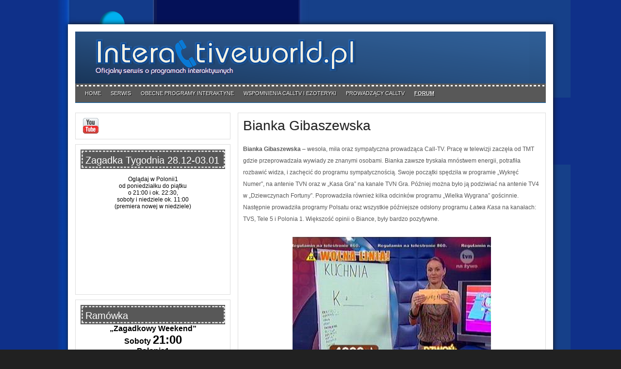

--- FILE ---
content_type: text/html; charset=UTF-8
request_url: http://serwis.interactiveworld.pl/?page_id=184
body_size: 10647
content:
<!DOCTYPE html PUBLIC "-//W3C//DTD XHTML 1.0 Transitional//EN" "http://www.w3.org/TR/xhtml1/DTD/xhtml1-transitional.dtd">
<html xmlns="http://www.w3.org/1999/xhtml">

<head profile="http://gmpg.org/xfn/11">
<meta http-equiv="Content-Type" content="text/html; charset=UTF-8" />
<meta name="description" content="Oficjalny serwis o programach interaktywnych w Polsce!" />
<title>  Bianka Gibaszewska : Serwis InteractiveWorld.pl</title>
<meta name="generator" content=" 6.9" />

<link rel="stylesheet" href="http://serwis.interactiveworld.pl/wp-content/themes/Evander/style.css" type="text/css" media="screen" />
<link rel="alternate" type="application/rss+xml" title="Serwis InteractiveWorld.pl RSS Feed" href="https://serwis.interactiveworld.pl/?feed=rss2" />
<link rel="alternate" type="application/atom+xml" title="Serwis InteractiveWorld.pl Atom Feed" href="https://serwis.interactiveworld.pl/?feed=atom" />
<link rel="pingback" href="http://serwis.interactiveworld.pl/xmlrpc.php" />


<script type="text/javascript"><!--//--><![CDATA[//><!--
sfHover = function() {
	if (!document.getElementsByTagName) return false;
	var sfEls1 = document.getElementById("catmenu").getElementsByTagName("li");
	for (var i=0; i<sfEls1.length; i++) {
		sfEls1[i].onmouseover=function() {
			this.className+=" sfhover1";
		}
		sfEls1[i].onmouseout=function() {
			this.className=this.className.replace(new RegExp(" sfhover1\\b"), "");
		}
	}
		var sfEls1 = document.getElementById("menu").getElementsByTagName("li");
	for (var i=0; i<sfEls1.length; i++) {
		sfEls1[i].onmouseover=function() {
			this.className+=" sfhover";
		}
		sfEls1[i].onmouseout=function() {
			this.className=this.className.replace(new RegExp(" sfhover\\b"), "");
		}
	}
}
if (window.attachEvent) window.attachEvent("onload", sfHover);
//--><!]]></script>

	<link rel='archives' title='wrzesień 2025' href='https://serwis.interactiveworld.pl/?m=202509' />
	<link rel='archives' title='maj 2025' href='https://serwis.interactiveworld.pl/?m=202505' />
	<link rel='archives' title='kwiecień 2025' href='https://serwis.interactiveworld.pl/?m=202504' />
	<link rel='archives' title='marzec 2025' href='https://serwis.interactiveworld.pl/?m=202503' />
	<link rel='archives' title='luty 2025' href='https://serwis.interactiveworld.pl/?m=202502' />
	<link rel='archives' title='styczeń 2025' href='https://serwis.interactiveworld.pl/?m=202501' />
	<link rel='archives' title='sierpień 2024' href='https://serwis.interactiveworld.pl/?m=202408' />
	<link rel='archives' title='czerwiec 2024' href='https://serwis.interactiveworld.pl/?m=202406' />
	<link rel='archives' title='kwiecień 2024' href='https://serwis.interactiveworld.pl/?m=202404' />
	<link rel='archives' title='luty 2024' href='https://serwis.interactiveworld.pl/?m=202402' />
	<link rel='archives' title='grudzień 2023' href='https://serwis.interactiveworld.pl/?m=202312' />
	<link rel='archives' title='listopad 2023' href='https://serwis.interactiveworld.pl/?m=202311' />
	<link rel='archives' title='czerwiec 2023' href='https://serwis.interactiveworld.pl/?m=202306' />
	<link rel='archives' title='maj 2023' href='https://serwis.interactiveworld.pl/?m=202305' />
	<link rel='archives' title='marzec 2023' href='https://serwis.interactiveworld.pl/?m=202303' />
	<link rel='archives' title='styczeń 2023' href='https://serwis.interactiveworld.pl/?m=202301' />
	<link rel='archives' title='grudzień 2022' href='https://serwis.interactiveworld.pl/?m=202212' />
	<link rel='archives' title='październik 2022' href='https://serwis.interactiveworld.pl/?m=202210' />
	<link rel='archives' title='marzec 2022' href='https://serwis.interactiveworld.pl/?m=202203' />
	<link rel='archives' title='luty 2022' href='https://serwis.interactiveworld.pl/?m=202202' />
	<link rel='archives' title='październik 2021' href='https://serwis.interactiveworld.pl/?m=202110' />
	<link rel='archives' title='lipiec 2021' href='https://serwis.interactiveworld.pl/?m=202107' />
	<link rel='archives' title='czerwiec 2021' href='https://serwis.interactiveworld.pl/?m=202106' />
	<link rel='archives' title='maj 2021' href='https://serwis.interactiveworld.pl/?m=202105' />
	<link rel='archives' title='kwiecień 2021' href='https://serwis.interactiveworld.pl/?m=202104' />
	<link rel='archives' title='marzec 2021' href='https://serwis.interactiveworld.pl/?m=202103' />
	<link rel='archives' title='luty 2021' href='https://serwis.interactiveworld.pl/?m=202102' />
	<link rel='archives' title='styczeń 2021' href='https://serwis.interactiveworld.pl/?m=202101' />
	<link rel='archives' title='grudzień 2020' href='https://serwis.interactiveworld.pl/?m=202012' />
	<link rel='archives' title='listopad 2020' href='https://serwis.interactiveworld.pl/?m=202011' />
	<link rel='archives' title='październik 2020' href='https://serwis.interactiveworld.pl/?m=202010' />
	<link rel='archives' title='wrzesień 2020' href='https://serwis.interactiveworld.pl/?m=202009' />
	<link rel='archives' title='sierpień 2020' href='https://serwis.interactiveworld.pl/?m=202008' />
	<link rel='archives' title='lipiec 2020' href='https://serwis.interactiveworld.pl/?m=202007' />
	<link rel='archives' title='czerwiec 2020' href='https://serwis.interactiveworld.pl/?m=202006' />
	<link rel='archives' title='maj 2020' href='https://serwis.interactiveworld.pl/?m=202005' />
	<link rel='archives' title='kwiecień 2020' href='https://serwis.interactiveworld.pl/?m=202004' />
	<link rel='archives' title='marzec 2020' href='https://serwis.interactiveworld.pl/?m=202003' />
	<link rel='archives' title='luty 2020' href='https://serwis.interactiveworld.pl/?m=202002' />
	<link rel='archives' title='styczeń 2020' href='https://serwis.interactiveworld.pl/?m=202001' />
	<link rel='archives' title='grudzień 2019' href='https://serwis.interactiveworld.pl/?m=201912' />
	<link rel='archives' title='listopad 2019' href='https://serwis.interactiveworld.pl/?m=201911' />
	<link rel='archives' title='październik 2019' href='https://serwis.interactiveworld.pl/?m=201910' />
	<link rel='archives' title='sierpień 2019' href='https://serwis.interactiveworld.pl/?m=201908' />
	<link rel='archives' title='lipiec 2019' href='https://serwis.interactiveworld.pl/?m=201907' />
	<link rel='archives' title='czerwiec 2019' href='https://serwis.interactiveworld.pl/?m=201906' />
	<link rel='archives' title='maj 2019' href='https://serwis.interactiveworld.pl/?m=201905' />
	<link rel='archives' title='kwiecień 2019' href='https://serwis.interactiveworld.pl/?m=201904' />
	<link rel='archives' title='marzec 2019' href='https://serwis.interactiveworld.pl/?m=201903' />
	<link rel='archives' title='luty 2019' href='https://serwis.interactiveworld.pl/?m=201902' />
	<link rel='archives' title='styczeń 2019' href='https://serwis.interactiveworld.pl/?m=201901' />
	<link rel='archives' title='grudzień 2018' href='https://serwis.interactiveworld.pl/?m=201812' />
	<link rel='archives' title='maj 2018' href='https://serwis.interactiveworld.pl/?m=201805' />
	<link rel='archives' title='kwiecień 2018' href='https://serwis.interactiveworld.pl/?m=201804' />
	<link rel='archives' title='luty 2018' href='https://serwis.interactiveworld.pl/?m=201802' />
	<link rel='archives' title='listopad 2017' href='https://serwis.interactiveworld.pl/?m=201711' />
	<link rel='archives' title='wrzesień 2017' href='https://serwis.interactiveworld.pl/?m=201709' />
	<link rel='archives' title='lipiec 2017' href='https://serwis.interactiveworld.pl/?m=201707' />
	<link rel='archives' title='czerwiec 2017' href='https://serwis.interactiveworld.pl/?m=201706' />
	<link rel='archives' title='maj 2017' href='https://serwis.interactiveworld.pl/?m=201705' />
	<link rel='archives' title='kwiecień 2017' href='https://serwis.interactiveworld.pl/?m=201704' />
	<link rel='archives' title='luty 2017' href='https://serwis.interactiveworld.pl/?m=201702' />
	<link rel='archives' title='styczeń 2017' href='https://serwis.interactiveworld.pl/?m=201701' />
	<link rel='archives' title='listopad 2016' href='https://serwis.interactiveworld.pl/?m=201611' />
	<link rel='archives' title='czerwiec 2016' href='https://serwis.interactiveworld.pl/?m=201606' />
	<link rel='archives' title='maj 2016' href='https://serwis.interactiveworld.pl/?m=201605' />
	<link rel='archives' title='kwiecień 2016' href='https://serwis.interactiveworld.pl/?m=201604' />
	<link rel='archives' title='marzec 2016' href='https://serwis.interactiveworld.pl/?m=201603' />
	<link rel='archives' title='luty 2016' href='https://serwis.interactiveworld.pl/?m=201602' />
	<link rel='archives' title='wrzesień 2015' href='https://serwis.interactiveworld.pl/?m=201509' />
	<link rel='archives' title='sierpień 2015' href='https://serwis.interactiveworld.pl/?m=201508' />
	<link rel='archives' title='czerwiec 2015' href='https://serwis.interactiveworld.pl/?m=201506' />
	<link rel='archives' title='kwiecień 2015' href='https://serwis.interactiveworld.pl/?m=201504' />
	<link rel='archives' title='marzec 2015' href='https://serwis.interactiveworld.pl/?m=201503' />
	<link rel='archives' title='styczeń 2015' href='https://serwis.interactiveworld.pl/?m=201501' />
	<link rel='archives' title='grudzień 2014' href='https://serwis.interactiveworld.pl/?m=201412' />
	<link rel='archives' title='listopad 2014' href='https://serwis.interactiveworld.pl/?m=201411' />
	<link rel='archives' title='lipiec 2014' href='https://serwis.interactiveworld.pl/?m=201407' />
	<link rel='archives' title='maj 2014' href='https://serwis.interactiveworld.pl/?m=201405' />
	<link rel='archives' title='kwiecień 2014' href='https://serwis.interactiveworld.pl/?m=201404' />
	<link rel='archives' title='luty 2014' href='https://serwis.interactiveworld.pl/?m=201402' />
	<link rel='archives' title='styczeń 2014' href='https://serwis.interactiveworld.pl/?m=201401' />
	<link rel='archives' title='grudzień 2013' href='https://serwis.interactiveworld.pl/?m=201312' />
	<link rel='archives' title='październik 2013' href='https://serwis.interactiveworld.pl/?m=201310' />
	<link rel='archives' title='sierpień 2013' href='https://serwis.interactiveworld.pl/?m=201308' />
	<link rel='archives' title='lipiec 2013' href='https://serwis.interactiveworld.pl/?m=201307' />
	<link rel='archives' title='czerwiec 2013' href='https://serwis.interactiveworld.pl/?m=201306' />
	<link rel='archives' title='marzec 2013' href='https://serwis.interactiveworld.pl/?m=201303' />
	<link rel='archives' title='luty 2013' href='https://serwis.interactiveworld.pl/?m=201302' />
	<link rel='archives' title='styczeń 2013' href='https://serwis.interactiveworld.pl/?m=201301' />
	<link rel='archives' title='październik 2012' href='https://serwis.interactiveworld.pl/?m=201210' />
	<link rel='archives' title='wrzesień 2012' href='https://serwis.interactiveworld.pl/?m=201209' />
	<link rel='archives' title='sierpień 2012' href='https://serwis.interactiveworld.pl/?m=201208' />
	<link rel='archives' title='czerwiec 2012' href='https://serwis.interactiveworld.pl/?m=201206' />
	<link rel='archives' title='kwiecień 2012' href='https://serwis.interactiveworld.pl/?m=201204' />
	<link rel='archives' title='marzec 2012' href='https://serwis.interactiveworld.pl/?m=201203' />
	<link rel='archives' title='luty 2012' href='https://serwis.interactiveworld.pl/?m=201202' />
	<link rel='archives' title='styczeń 2012' href='https://serwis.interactiveworld.pl/?m=201201' />
	<link rel='archives' title='grudzień 2011' href='https://serwis.interactiveworld.pl/?m=201112' />
	<link rel='archives' title='październik 2011' href='https://serwis.interactiveworld.pl/?m=201110' />
	<link rel='archives' title='wrzesień 2011' href='https://serwis.interactiveworld.pl/?m=201109' />
	<link rel='archives' title='sierpień 2011' href='https://serwis.interactiveworld.pl/?m=201108' />
	<link rel='archives' title='lipiec 2011' href='https://serwis.interactiveworld.pl/?m=201107' />
	<link rel='archives' title='czerwiec 2011' href='https://serwis.interactiveworld.pl/?m=201106' />
	<link rel='archives' title='maj 2011' href='https://serwis.interactiveworld.pl/?m=201105' />
	<link rel='archives' title='kwiecień 2011' href='https://serwis.interactiveworld.pl/?m=201104' />
<meta name='robots' content='max-image-preview:large' />
<link rel="alternate" type="application/rss+xml" title="Serwis InteractiveWorld.pl &raquo; Bianka Gibaszewska Kanał z komentarzami" href="https://serwis.interactiveworld.pl/?feed=rss2&#038;page_id=184" />
<link rel="alternate" title="oEmbed (JSON)" type="application/json+oembed" href="https://serwis.interactiveworld.pl/index.php?rest_route=%2Foembed%2F1.0%2Fembed&#038;url=https%3A%2F%2Fserwis.interactiveworld.pl%2F%3Fpage_id%3D184" />
<link rel="alternate" title="oEmbed (XML)" type="text/xml+oembed" href="https://serwis.interactiveworld.pl/index.php?rest_route=%2Foembed%2F1.0%2Fembed&#038;url=https%3A%2F%2Fserwis.interactiveworld.pl%2F%3Fpage_id%3D184&#038;format=xml" />
<style id='wp-img-auto-sizes-contain-inline-css' type='text/css'>
img:is([sizes=auto i],[sizes^="auto," i]){contain-intrinsic-size:3000px 1500px}
/*# sourceURL=wp-img-auto-sizes-contain-inline-css */
</style>
<style id='wp-emoji-styles-inline-css' type='text/css'>

	img.wp-smiley, img.emoji {
		display: inline !important;
		border: none !important;
		box-shadow: none !important;
		height: 1em !important;
		width: 1em !important;
		margin: 0 0.07em !important;
		vertical-align: -0.1em !important;
		background: none !important;
		padding: 0 !important;
	}
/*# sourceURL=wp-emoji-styles-inline-css */
</style>
<style id='wp-block-library-inline-css' type='text/css'>
:root{--wp-block-synced-color:#7a00df;--wp-block-synced-color--rgb:122,0,223;--wp-bound-block-color:var(--wp-block-synced-color);--wp-editor-canvas-background:#ddd;--wp-admin-theme-color:#007cba;--wp-admin-theme-color--rgb:0,124,186;--wp-admin-theme-color-darker-10:#006ba1;--wp-admin-theme-color-darker-10--rgb:0,107,160.5;--wp-admin-theme-color-darker-20:#005a87;--wp-admin-theme-color-darker-20--rgb:0,90,135;--wp-admin-border-width-focus:2px}@media (min-resolution:192dpi){:root{--wp-admin-border-width-focus:1.5px}}.wp-element-button{cursor:pointer}:root .has-very-light-gray-background-color{background-color:#eee}:root .has-very-dark-gray-background-color{background-color:#313131}:root .has-very-light-gray-color{color:#eee}:root .has-very-dark-gray-color{color:#313131}:root .has-vivid-green-cyan-to-vivid-cyan-blue-gradient-background{background:linear-gradient(135deg,#00d084,#0693e3)}:root .has-purple-crush-gradient-background{background:linear-gradient(135deg,#34e2e4,#4721fb 50%,#ab1dfe)}:root .has-hazy-dawn-gradient-background{background:linear-gradient(135deg,#faaca8,#dad0ec)}:root .has-subdued-olive-gradient-background{background:linear-gradient(135deg,#fafae1,#67a671)}:root .has-atomic-cream-gradient-background{background:linear-gradient(135deg,#fdd79a,#004a59)}:root .has-nightshade-gradient-background{background:linear-gradient(135deg,#330968,#31cdcf)}:root .has-midnight-gradient-background{background:linear-gradient(135deg,#020381,#2874fc)}:root{--wp--preset--font-size--normal:16px;--wp--preset--font-size--huge:42px}.has-regular-font-size{font-size:1em}.has-larger-font-size{font-size:2.625em}.has-normal-font-size{font-size:var(--wp--preset--font-size--normal)}.has-huge-font-size{font-size:var(--wp--preset--font-size--huge)}.has-text-align-center{text-align:center}.has-text-align-left{text-align:left}.has-text-align-right{text-align:right}.has-fit-text{white-space:nowrap!important}#end-resizable-editor-section{display:none}.aligncenter{clear:both}.items-justified-left{justify-content:flex-start}.items-justified-center{justify-content:center}.items-justified-right{justify-content:flex-end}.items-justified-space-between{justify-content:space-between}.screen-reader-text{border:0;clip-path:inset(50%);height:1px;margin:-1px;overflow:hidden;padding:0;position:absolute;width:1px;word-wrap:normal!important}.screen-reader-text:focus{background-color:#ddd;clip-path:none;color:#444;display:block;font-size:1em;height:auto;left:5px;line-height:normal;padding:15px 23px 14px;text-decoration:none;top:5px;width:auto;z-index:100000}html :where(.has-border-color){border-style:solid}html :where([style*=border-top-color]){border-top-style:solid}html :where([style*=border-right-color]){border-right-style:solid}html :where([style*=border-bottom-color]){border-bottom-style:solid}html :where([style*=border-left-color]){border-left-style:solid}html :where([style*=border-width]){border-style:solid}html :where([style*=border-top-width]){border-top-style:solid}html :where([style*=border-right-width]){border-right-style:solid}html :where([style*=border-bottom-width]){border-bottom-style:solid}html :where([style*=border-left-width]){border-left-style:solid}html :where(img[class*=wp-image-]){height:auto;max-width:100%}:where(figure){margin:0 0 1em}html :where(.is-position-sticky){--wp-admin--admin-bar--position-offset:var(--wp-admin--admin-bar--height,0px)}@media screen and (max-width:600px){html :where(.is-position-sticky){--wp-admin--admin-bar--position-offset:0px}}

/*# sourceURL=wp-block-library-inline-css */
</style><style id='global-styles-inline-css' type='text/css'>
:root{--wp--preset--aspect-ratio--square: 1;--wp--preset--aspect-ratio--4-3: 4/3;--wp--preset--aspect-ratio--3-4: 3/4;--wp--preset--aspect-ratio--3-2: 3/2;--wp--preset--aspect-ratio--2-3: 2/3;--wp--preset--aspect-ratio--16-9: 16/9;--wp--preset--aspect-ratio--9-16: 9/16;--wp--preset--color--black: #000000;--wp--preset--color--cyan-bluish-gray: #abb8c3;--wp--preset--color--white: #ffffff;--wp--preset--color--pale-pink: #f78da7;--wp--preset--color--vivid-red: #cf2e2e;--wp--preset--color--luminous-vivid-orange: #ff6900;--wp--preset--color--luminous-vivid-amber: #fcb900;--wp--preset--color--light-green-cyan: #7bdcb5;--wp--preset--color--vivid-green-cyan: #00d084;--wp--preset--color--pale-cyan-blue: #8ed1fc;--wp--preset--color--vivid-cyan-blue: #0693e3;--wp--preset--color--vivid-purple: #9b51e0;--wp--preset--gradient--vivid-cyan-blue-to-vivid-purple: linear-gradient(135deg,rgb(6,147,227) 0%,rgb(155,81,224) 100%);--wp--preset--gradient--light-green-cyan-to-vivid-green-cyan: linear-gradient(135deg,rgb(122,220,180) 0%,rgb(0,208,130) 100%);--wp--preset--gradient--luminous-vivid-amber-to-luminous-vivid-orange: linear-gradient(135deg,rgb(252,185,0) 0%,rgb(255,105,0) 100%);--wp--preset--gradient--luminous-vivid-orange-to-vivid-red: linear-gradient(135deg,rgb(255,105,0) 0%,rgb(207,46,46) 100%);--wp--preset--gradient--very-light-gray-to-cyan-bluish-gray: linear-gradient(135deg,rgb(238,238,238) 0%,rgb(169,184,195) 100%);--wp--preset--gradient--cool-to-warm-spectrum: linear-gradient(135deg,rgb(74,234,220) 0%,rgb(151,120,209) 20%,rgb(207,42,186) 40%,rgb(238,44,130) 60%,rgb(251,105,98) 80%,rgb(254,248,76) 100%);--wp--preset--gradient--blush-light-purple: linear-gradient(135deg,rgb(255,206,236) 0%,rgb(152,150,240) 100%);--wp--preset--gradient--blush-bordeaux: linear-gradient(135deg,rgb(254,205,165) 0%,rgb(254,45,45) 50%,rgb(107,0,62) 100%);--wp--preset--gradient--luminous-dusk: linear-gradient(135deg,rgb(255,203,112) 0%,rgb(199,81,192) 50%,rgb(65,88,208) 100%);--wp--preset--gradient--pale-ocean: linear-gradient(135deg,rgb(255,245,203) 0%,rgb(182,227,212) 50%,rgb(51,167,181) 100%);--wp--preset--gradient--electric-grass: linear-gradient(135deg,rgb(202,248,128) 0%,rgb(113,206,126) 100%);--wp--preset--gradient--midnight: linear-gradient(135deg,rgb(2,3,129) 0%,rgb(40,116,252) 100%);--wp--preset--font-size--small: 13px;--wp--preset--font-size--medium: 20px;--wp--preset--font-size--large: 36px;--wp--preset--font-size--x-large: 42px;--wp--preset--spacing--20: 0.44rem;--wp--preset--spacing--30: 0.67rem;--wp--preset--spacing--40: 1rem;--wp--preset--spacing--50: 1.5rem;--wp--preset--spacing--60: 2.25rem;--wp--preset--spacing--70: 3.38rem;--wp--preset--spacing--80: 5.06rem;--wp--preset--shadow--natural: 6px 6px 9px rgba(0, 0, 0, 0.2);--wp--preset--shadow--deep: 12px 12px 50px rgba(0, 0, 0, 0.4);--wp--preset--shadow--sharp: 6px 6px 0px rgba(0, 0, 0, 0.2);--wp--preset--shadow--outlined: 6px 6px 0px -3px rgb(255, 255, 255), 6px 6px rgb(0, 0, 0);--wp--preset--shadow--crisp: 6px 6px 0px rgb(0, 0, 0);}:where(.is-layout-flex){gap: 0.5em;}:where(.is-layout-grid){gap: 0.5em;}body .is-layout-flex{display: flex;}.is-layout-flex{flex-wrap: wrap;align-items: center;}.is-layout-flex > :is(*, div){margin: 0;}body .is-layout-grid{display: grid;}.is-layout-grid > :is(*, div){margin: 0;}:where(.wp-block-columns.is-layout-flex){gap: 2em;}:where(.wp-block-columns.is-layout-grid){gap: 2em;}:where(.wp-block-post-template.is-layout-flex){gap: 1.25em;}:where(.wp-block-post-template.is-layout-grid){gap: 1.25em;}.has-black-color{color: var(--wp--preset--color--black) !important;}.has-cyan-bluish-gray-color{color: var(--wp--preset--color--cyan-bluish-gray) !important;}.has-white-color{color: var(--wp--preset--color--white) !important;}.has-pale-pink-color{color: var(--wp--preset--color--pale-pink) !important;}.has-vivid-red-color{color: var(--wp--preset--color--vivid-red) !important;}.has-luminous-vivid-orange-color{color: var(--wp--preset--color--luminous-vivid-orange) !important;}.has-luminous-vivid-amber-color{color: var(--wp--preset--color--luminous-vivid-amber) !important;}.has-light-green-cyan-color{color: var(--wp--preset--color--light-green-cyan) !important;}.has-vivid-green-cyan-color{color: var(--wp--preset--color--vivid-green-cyan) !important;}.has-pale-cyan-blue-color{color: var(--wp--preset--color--pale-cyan-blue) !important;}.has-vivid-cyan-blue-color{color: var(--wp--preset--color--vivid-cyan-blue) !important;}.has-vivid-purple-color{color: var(--wp--preset--color--vivid-purple) !important;}.has-black-background-color{background-color: var(--wp--preset--color--black) !important;}.has-cyan-bluish-gray-background-color{background-color: var(--wp--preset--color--cyan-bluish-gray) !important;}.has-white-background-color{background-color: var(--wp--preset--color--white) !important;}.has-pale-pink-background-color{background-color: var(--wp--preset--color--pale-pink) !important;}.has-vivid-red-background-color{background-color: var(--wp--preset--color--vivid-red) !important;}.has-luminous-vivid-orange-background-color{background-color: var(--wp--preset--color--luminous-vivid-orange) !important;}.has-luminous-vivid-amber-background-color{background-color: var(--wp--preset--color--luminous-vivid-amber) !important;}.has-light-green-cyan-background-color{background-color: var(--wp--preset--color--light-green-cyan) !important;}.has-vivid-green-cyan-background-color{background-color: var(--wp--preset--color--vivid-green-cyan) !important;}.has-pale-cyan-blue-background-color{background-color: var(--wp--preset--color--pale-cyan-blue) !important;}.has-vivid-cyan-blue-background-color{background-color: var(--wp--preset--color--vivid-cyan-blue) !important;}.has-vivid-purple-background-color{background-color: var(--wp--preset--color--vivid-purple) !important;}.has-black-border-color{border-color: var(--wp--preset--color--black) !important;}.has-cyan-bluish-gray-border-color{border-color: var(--wp--preset--color--cyan-bluish-gray) !important;}.has-white-border-color{border-color: var(--wp--preset--color--white) !important;}.has-pale-pink-border-color{border-color: var(--wp--preset--color--pale-pink) !important;}.has-vivid-red-border-color{border-color: var(--wp--preset--color--vivid-red) !important;}.has-luminous-vivid-orange-border-color{border-color: var(--wp--preset--color--luminous-vivid-orange) !important;}.has-luminous-vivid-amber-border-color{border-color: var(--wp--preset--color--luminous-vivid-amber) !important;}.has-light-green-cyan-border-color{border-color: var(--wp--preset--color--light-green-cyan) !important;}.has-vivid-green-cyan-border-color{border-color: var(--wp--preset--color--vivid-green-cyan) !important;}.has-pale-cyan-blue-border-color{border-color: var(--wp--preset--color--pale-cyan-blue) !important;}.has-vivid-cyan-blue-border-color{border-color: var(--wp--preset--color--vivid-cyan-blue) !important;}.has-vivid-purple-border-color{border-color: var(--wp--preset--color--vivid-purple) !important;}.has-vivid-cyan-blue-to-vivid-purple-gradient-background{background: var(--wp--preset--gradient--vivid-cyan-blue-to-vivid-purple) !important;}.has-light-green-cyan-to-vivid-green-cyan-gradient-background{background: var(--wp--preset--gradient--light-green-cyan-to-vivid-green-cyan) !important;}.has-luminous-vivid-amber-to-luminous-vivid-orange-gradient-background{background: var(--wp--preset--gradient--luminous-vivid-amber-to-luminous-vivid-orange) !important;}.has-luminous-vivid-orange-to-vivid-red-gradient-background{background: var(--wp--preset--gradient--luminous-vivid-orange-to-vivid-red) !important;}.has-very-light-gray-to-cyan-bluish-gray-gradient-background{background: var(--wp--preset--gradient--very-light-gray-to-cyan-bluish-gray) !important;}.has-cool-to-warm-spectrum-gradient-background{background: var(--wp--preset--gradient--cool-to-warm-spectrum) !important;}.has-blush-light-purple-gradient-background{background: var(--wp--preset--gradient--blush-light-purple) !important;}.has-blush-bordeaux-gradient-background{background: var(--wp--preset--gradient--blush-bordeaux) !important;}.has-luminous-dusk-gradient-background{background: var(--wp--preset--gradient--luminous-dusk) !important;}.has-pale-ocean-gradient-background{background: var(--wp--preset--gradient--pale-ocean) !important;}.has-electric-grass-gradient-background{background: var(--wp--preset--gradient--electric-grass) !important;}.has-midnight-gradient-background{background: var(--wp--preset--gradient--midnight) !important;}.has-small-font-size{font-size: var(--wp--preset--font-size--small) !important;}.has-medium-font-size{font-size: var(--wp--preset--font-size--medium) !important;}.has-large-font-size{font-size: var(--wp--preset--font-size--large) !important;}.has-x-large-font-size{font-size: var(--wp--preset--font-size--x-large) !important;}
/*# sourceURL=global-styles-inline-css */
</style>

<style id='classic-theme-styles-inline-css' type='text/css'>
/*! This file is auto-generated */
.wp-block-button__link{color:#fff;background-color:#32373c;border-radius:9999px;box-shadow:none;text-decoration:none;padding:calc(.667em + 2px) calc(1.333em + 2px);font-size:1.125em}.wp-block-file__button{background:#32373c;color:#fff;text-decoration:none}
/*# sourceURL=/wp-includes/css/classic-themes.min.css */
</style>
<script type="text/javascript" src="http://serwis.interactiveworld.pl/wp-includes/js/jquery/jquery.min.js?ver=3.7.1" id="jquery-core-js"></script>
<script type="text/javascript" src="http://serwis.interactiveworld.pl/wp-includes/js/jquery/jquery-migrate.min.js?ver=3.4.1" id="jquery-migrate-js"></script>
<script type="text/javascript" src="http://serwis.interactiveworld.pl/wp-content/themes/Evander/js/jquery.easing.1.1.js?ver=6.9" id="easing-js"></script>
<script type="text/javascript" src="http://serwis.interactiveworld.pl/wp-content/themes/Evander/js/jcarousel.js?ver=6.9" id="carousal-js"></script>
<link rel="https://api.w.org/" href="https://serwis.interactiveworld.pl/index.php?rest_route=/" /><link rel="alternate" title="JSON" type="application/json" href="https://serwis.interactiveworld.pl/index.php?rest_route=/wp/v2/pages/184" /><link rel="EditURI" type="application/rsd+xml" title="RSD" href="https://serwis.interactiveworld.pl/xmlrpc.php?rsd" />
<meta name="generator" content="WordPress 6.9" />
<link rel="canonical" href="https://serwis.interactiveworld.pl/?page_id=184" />
<link rel='shortlink' href='https://serwis.interactiveworld.pl/?p=184' />
<link rel="icon" href="https://serwis.interactiveworld.pl/wp-content/uploads/2017/05/cropped-PleaseStart-32x32.jpg" sizes="32x32" />
<link rel="icon" href="https://serwis.interactiveworld.pl/wp-content/uploads/2017/05/cropped-PleaseStart-192x192.jpg" sizes="192x192" />
<link rel="apple-touch-icon" href="https://serwis.interactiveworld.pl/wp-content/uploads/2017/05/cropped-PleaseStart-180x180.jpg" />
<meta name="msapplication-TileImage" content="https://serwis.interactiveworld.pl/wp-content/uploads/2017/05/cropped-PleaseStart-270x270.jpg" />
</head>
<body>

<div id="wrapper">
<div id="top"> 

<div class="blogname">
	<h1><a href="https://serwis.interactiveworld.pl/" title="Serwis InteractiveWorld.pl"> Serwis InteractiveWorld.pl</a></h1>
	<h2>Oficjalny serwis o programach interaktywnych w Polsce!</h2>
</div>

<div id="search">
	<form method="get" id="searchform" action="https://serwis.interactiveworld.pl" >
	<input id="s"  type="text" name="s" onfocus="if(this.value=='search site'){this.value=''};" onblur="if(this.value==''){this.value='search site'};" value="" />
	<input id="searchsubmit" type="submit" value="" />
	</form>
</div>
</div>





	
<div id="foxmenucontainer">
		<div id="menu" class="menu-primary-container"><ul id="menu-primary" class="menu">
<li id="menu-item-70" class="menu-item menu-item-type-post_type menu-item-object-page menu-item-70"><a href="index.php">Home</a><li>
<li id="menu-item-70" class="menu-item menu-item-type-post_type menu-item-object-page menu-item-70"><a href="">Serwis</a>
<ul class="sub-menu">  
	<li id="menu-item-69" class="menu-item menu-item-type-post_type menu-item-object-page menu-item-69"><a href="/?page_id=177">Informacje</a></li>
	<li id="menu-item-69" class="menu-item menu-item-type-post_type menu-item-object-page menu-item-69"><a href="/?page_id=62">Ekipa</a></li>
	<li id="menu-item-69" class="menu-item menu-item-type-post_type menu-item-object-page menu-item-69"><a href="/?page_id=209">Wywiady</a></li>
</ul>
<li id="menu-item-75" class="menu-item menu-item-type-post_type menu-item-object-page menu-item-75"><a href="">Obecne programy interaktyne</a>
<ul class="sub-menu">
        <li id="menu-item-75" class="menu-item menu-item-type-post_type menu-item-object-page menu-item-75"><a href="/?page_id=7143">Zagadkowy Weekend /<br>Zagadka Tygodnia</a></li>
</ul>
<li id="menu-item-70" class="menu-item menu-item-type-post_type menu-item-object-page menu-item-70"><a href="/?page_id=1008">Wspomnienia CallTV i Ezoteryki</a><li>
<li id="menu-item-71" class="menu-item menu-item-type-post_type menu-item-object-page menu-item-71"><a href="/?page_id=2123">Prowadzący CallTV</a></li>
<li id="menu-item-70" class="menu-item menu-item-type-post_type menu-item-object-page menu-item-70"><a href="https://forum.interactiveworld.pl/index.php"><u><b>Forum</b></u></a></li>
</ul>
</div>
</div>
<font color="red" size="0"><marquee scrollamount="15"></marquee></font>	
<div id="casing"><div id="content" >

		
<div class="post" id="post-184">
<div class="title">
<h2><a href="https://serwis.interactiveworld.pl/?page_id=184" rel="bookmark" title="Permanent Link to Bianka Gibaszewska">Bianka Gibaszewska</a></h2>
</div>

<div class="cover">
<div class="entry">
<p><strong>Bianka Gibaszewska</strong> &#8211; wesoła, miła oraz sympatyczna prowadząca Call-TV. Pracę w telewizji zaczęła od TMT gdzie przeprowadzała wywiady ze znanymi osobami. Bianka zawsze tryskała mnóstwem energii, potrafiła rozbawić widza, i zachęcić do programu sympatycznością. Swoje początki spędziła w programie &#8222;Wykręć Numer&#8221;, na antenie TVN oraz w &#8222;Kasa Gra&#8221; na kanale TVN Gra. Później można było ją podziwiać na antenie TV4 w &#8222;Dziewczynach Fortuny&#8221;. Poprowadziła również kilka odcinków programu &#8222;Wielka Wygrana&#8221; gościnnie. Następnie prowadziła programy Polsatu oraz wszystkie późniejsze odsłony programu <em>Łatwa Kasa </em>na kanałach: TVS, Tele 5 i Polonia 1. Większość opinii o Biance, były bardzo pozytywne.</p>
<p style="text-align: center;"><img fetchpriority="high" decoding="async" class="aligncenter wp-image-3439 size-full" title="Wykręć numer" src="https://serwis.interactiveworld.pl/wp-content/uploads/2011/04/Bianka-Gibaszewska-wykręć-numer.png" alt="Wykręć numer" width="409" height="306" srcset="https://serwis.interactiveworld.pl/wp-content/uploads/2011/04/Bianka-Gibaszewska-wykręć-numer.png 409w, https://serwis.interactiveworld.pl/wp-content/uploads/2011/04/Bianka-Gibaszewska-wykręć-numer-300x224.png 300w, https://serwis.interactiveworld.pl/wp-content/uploads/2011/04/Bianka-Gibaszewska-wykręć-numer-80x60.png 80w" sizes="(max-width: 409px) 100vw, 409px" /><strong>Bianka Gibaszewska w programie &#8222;Wykręć Numer&#8221; &#8211; 2007r.</strong></p>
<hr />
<p style="text-align: center;"><strong><img decoding="async" class="aligncenter wp-image-3441 size-full" title="Kasa Gra" src="https://serwis.interactiveworld.pl/wp-content/uploads/2011/04/Kasa-GRa.png" alt="Kasa Gra" width="409" height="306" srcset="https://serwis.interactiveworld.pl/wp-content/uploads/2011/04/Kasa-GRa.png 409w, https://serwis.interactiveworld.pl/wp-content/uploads/2011/04/Kasa-GRa-300x224.png 300w, https://serwis.interactiveworld.pl/wp-content/uploads/2011/04/Kasa-GRa-80x60.png 80w" sizes="(max-width: 409px) 100vw, 409px" />Bianka Gibaszewska w programie &#8222;Kasa Gra&#8221; &#8211; 2007r.</strong></p>
<hr />
<p style="text-align: center;"><strong><img decoding="async" class="aligncenter wp-image-3442 size-full" title="Bianka Gibaszewska - Wygraj Fortunę" src="https://serwis.interactiveworld.pl/wp-content/uploads/2011/04/Bianka-Gibaszewska-Wygraj-Fortunę.png" alt="Bianka Gibaszewska - Wygraj Fortunę" width="409" height="306" srcset="https://serwis.interactiveworld.pl/wp-content/uploads/2011/04/Bianka-Gibaszewska-Wygraj-Fortunę.png 409w, https://serwis.interactiveworld.pl/wp-content/uploads/2011/04/Bianka-Gibaszewska-Wygraj-Fortunę-300x224.png 300w, https://serwis.interactiveworld.pl/wp-content/uploads/2011/04/Bianka-Gibaszewska-Wygraj-Fortunę-80x60.png 80w" sizes="(max-width: 409px) 100vw, 409px" />Bianka Gibaszewska w programie &#8222;Wygraj Fortunę&#8221; &#8211; 2008r.</strong></p>
<hr />
<p style="text-align: center;"><strong><img loading="lazy" decoding="async" class="aligncenter wp-image-3443 size-full" title="Bianka Gibaszewska - Wygraj Teraz" src="https://serwis.interactiveworld.pl/wp-content/uploads/2011/04/Bianka-Gibaszewska-Wygraj-Teraz-.png" alt="Bianka Gibaszewska - Wygraj Teraz" width="409" height="306" srcset="https://serwis.interactiveworld.pl/wp-content/uploads/2011/04/Bianka-Gibaszewska-Wygraj-Teraz-.png 409w, https://serwis.interactiveworld.pl/wp-content/uploads/2011/04/Bianka-Gibaszewska-Wygraj-Teraz--300x224.png 300w, https://serwis.interactiveworld.pl/wp-content/uploads/2011/04/Bianka-Gibaszewska-Wygraj-Teraz--80x60.png 80w" sizes="auto, (max-width: 409px) 100vw, 409px" />Bianka Gibaszewska w programie &#8222;Wygraj Teraz&#8221; &#8211; 2009r.</strong></p>
<hr />
<p style="text-align: center;"><strong><img loading="lazy" decoding="async" class="aligncenter wp-image-3444 size-full" title="Bianka Gibaszewska - Kasa na Bnak" src="https://serwis.interactiveworld.pl/wp-content/uploads/2011/04/Bianka-Gibaszewska-Kasa-na-Bnak.png" alt="Bianka Gibaszewska - Kasa na Bnak" width="409" height="306" srcset="https://serwis.interactiveworld.pl/wp-content/uploads/2011/04/Bianka-Gibaszewska-Kasa-na-Bnak.png 409w, https://serwis.interactiveworld.pl/wp-content/uploads/2011/04/Bianka-Gibaszewska-Kasa-na-Bnak-300x224.png 300w, https://serwis.interactiveworld.pl/wp-content/uploads/2011/04/Bianka-Gibaszewska-Kasa-na-Bnak-80x60.png 80w" sizes="auto, (max-width: 409px) 100vw, 409px" />Bianka Gibaszewska w programie &#8222;Kasa na Bank&#8221; &#8211; 2009r.</strong></p>
<hr />
<p style="text-align: center;"><strong><img loading="lazy" decoding="async" class="aligncenter wp-image-5324" title="Bianka Gibaszewska - Dziewczyny fortuny" src="https://serwis.interactiveworld.pl/wp-content/uploads/2011/08/2.png" alt="Bianka Gibaszewska - Dziewczyny fortuny" width="390" height="304" srcset="https://serwis.interactiveworld.pl/wp-content/uploads/2011/08/2.png 610w, https://serwis.interactiveworld.pl/wp-content/uploads/2011/08/2-300x234.png 300w" sizes="auto, (max-width: 390px) 100vw, 390px" />Bianka Gibaszewska w programie &#8222;Dziewczyny Fortuny&#8221; &#8211; 2009r.</strong></p>
<hr />
<p style="text-align: center;"><strong><img loading="lazy" decoding="async" class="aligncenter wp-image-3446 size-full" title="Bianka Gibaszewska - Dziewczyny z fortuną" src="https://serwis.interactiveworld.pl/wp-content/uploads/2011/04/Bianka-Gibaszewska-Dziewczyny-z-fortuną.png" alt="Bianka Gibaszewska - Dziewczyny z fortuną" width="409" height="306" srcset="https://serwis.interactiveworld.pl/wp-content/uploads/2011/04/Bianka-Gibaszewska-Dziewczyny-z-fortuną.png 409w, https://serwis.interactiveworld.pl/wp-content/uploads/2011/04/Bianka-Gibaszewska-Dziewczyny-z-fortuną-300x224.png 300w, https://serwis.interactiveworld.pl/wp-content/uploads/2011/04/Bianka-Gibaszewska-Dziewczyny-z-fortuną-80x60.png 80w" sizes="auto, (max-width: 409px) 100vw, 409px" />Bianka Gibaszewska w programie &#8222;Dziewczyny z fortuną&#8221; &#8211; 2010r.</strong></p>
<hr />
<p style="text-align: center;"><strong><img loading="lazy" decoding="async" class="aligncenter wp-image-3447 size-full" title="Bianka Gibaszewska - Zagadkowa noc" src="https://serwis.interactiveworld.pl/wp-content/uploads/2011/04/Bianka-Gibaszewska-Zagadkowa-noc.png" alt="Bianka Gibaszewska - Zagadkowa noc" width="409" height="306" srcset="https://serwis.interactiveworld.pl/wp-content/uploads/2011/04/Bianka-Gibaszewska-Zagadkowa-noc.png 409w, https://serwis.interactiveworld.pl/wp-content/uploads/2011/04/Bianka-Gibaszewska-Zagadkowa-noc-300x224.png 300w, https://serwis.interactiveworld.pl/wp-content/uploads/2011/04/Bianka-Gibaszewska-Zagadkowa-noc-80x60.png 80w" sizes="auto, (max-width: 409px) 100vw, 409px" />Bianka Gibaszewska w &#8222;Zagadkowej Nocy&#8221; &#8211; 2010r.</strong></p>
<hr />
<p style="text-align: center;"><strong><img loading="lazy" decoding="async" class="aligncenter wp-image-3448 size-full" title="Bianka Gibaszewska w programie RUSZ GŁOWĄ " src="https://serwis.interactiveworld.pl/wp-content/uploads/2011/04/Bianka.png" alt="Bianka Gibaszewska" width="409" height="306" srcset="https://serwis.interactiveworld.pl/wp-content/uploads/2011/04/Bianka.png 409w, https://serwis.interactiveworld.pl/wp-content/uploads/2011/04/Bianka-300x224.png 300w, https://serwis.interactiveworld.pl/wp-content/uploads/2011/04/Bianka-80x60.png 80w" sizes="auto, (max-width: 409px) 100vw, 409px" />Bianka Gibaszewska w programie &#8222;Rusz Głową&#8221; &#8211; 2010r.</strong></p>
<hr />
<p style="text-align: center;"><strong><img loading="lazy" decoding="async" class="aligncenter wp-image-3449 size-full" title="Bianka Gibaszewska - Łatwa Kasa - TVS" src="https://serwis.interactiveworld.pl/wp-content/uploads/2011/04/Bianka-Gibaszewska-Łatwa-Kasa-TVS.png" alt="Bianka Gibaszewska - Łatwa Kasa - TVS" width="409" height="306" srcset="https://serwis.interactiveworld.pl/wp-content/uploads/2011/04/Bianka-Gibaszewska-Łatwa-Kasa-TVS.png 409w, https://serwis.interactiveworld.pl/wp-content/uploads/2011/04/Bianka-Gibaszewska-Łatwa-Kasa-TVS-300x224.png 300w, https://serwis.interactiveworld.pl/wp-content/uploads/2011/04/Bianka-Gibaszewska-Łatwa-Kasa-TVS-80x60.png 80w" sizes="auto, (max-width: 409px) 100vw, 409px" />Bianka Gibaszewska w programie &#8222;Łatwa Kasa&#8221; na antenie TVS &#8211; 2012r.</strong></p>
<hr />
<p style="text-align: center;"><strong><img loading="lazy" decoding="async" class="aligncenter wp-image-3450 size-full" title="Bianka Gibaszewska - Łatwa Kasa (Tele5)" src="https://serwis.interactiveworld.pl/wp-content/uploads/2011/04/Bianka-Gibaszewska-Łatwa-Kasa-Tele5.png" alt="Bianka Gibaszewska - Łatwa Kasa (Tele5)" width="409" height="306" srcset="https://serwis.interactiveworld.pl/wp-content/uploads/2011/04/Bianka-Gibaszewska-Łatwa-Kasa-Tele5.png 409w, https://serwis.interactiveworld.pl/wp-content/uploads/2011/04/Bianka-Gibaszewska-Łatwa-Kasa-Tele5-300x224.png 300w, https://serwis.interactiveworld.pl/wp-content/uploads/2011/04/Bianka-Gibaszewska-Łatwa-Kasa-Tele5-80x60.png 80w" sizes="auto, (max-width: 409px) 100vw, 409px" />Bianka Gibaszewska w programie &#8222;Łatwa Kasa&#8221; na kanale Tele 5 &#8211; 2013r.</strong></p>
<hr />
<p style="text-align: center;"><strong><img loading="lazy" decoding="async" class="aligncenter wp-image-3451 size-full" title="Bianka Gibaszewska - Łatwa Kasa - Polonia1" src="https://serwis.interactiveworld.pl/wp-content/uploads/2011/04/Bianka-Gibaszewska-Łatwa-Kasa-Polonia1.png" alt="Bianka Gibaszewska - Łatwa Kasa - Polonia1" width="409" height="306" srcset="https://serwis.interactiveworld.pl/wp-content/uploads/2011/04/Bianka-Gibaszewska-Łatwa-Kasa-Polonia1.png 409w, https://serwis.interactiveworld.pl/wp-content/uploads/2011/04/Bianka-Gibaszewska-Łatwa-Kasa-Polonia1-300x224.png 300w, https://serwis.interactiveworld.pl/wp-content/uploads/2011/04/Bianka-Gibaszewska-Łatwa-Kasa-Polonia1-80x60.png 80w" sizes="auto, (max-width: 409px) 100vw, 409px" />Bianka w swoim ostatnim programie calltv &#8222;Łatwa Kasa&#8221; na kanale Polonia1 &#8211; 2013r.</strong></p>
		<div class="clear"></div>
 </div>

</div>
</div>

</div>		

<div class="right">

<div class='featbox'>
<div class='feedlist'>
<ul>

	<li><a target="_blank" href="https://www.youtube.com/channel/UC9AnellCHYIHwDkx2BiWDkw"><img src="http://serwis.interactiveworld.pl/wp-content/themes/Evander/images/youtube.png" title="Youtube" alt="Youtube"/></a></li>

	
</ul>
</div>
</div>

	
	

	

<div class="sidebar">
<ul>
	<div class="sidebox "><h3 class="sidetitl">Zagadka Tygodnia 28.12-03.01</h3>			<div class="textwidget"><p><center>Oglądaj w Polonii1<br />
od poniedziałku do piątku<br />
o 21:00 i ok. 22:30,<br />
soboty i niedziele ok. 11:00<br />
(premiera nowej w niedziele)<br />
<iframe loading="lazy" title="Zagadka Tygodnia - YouTube" src="https://www.youtube.com/embed/MTx5g3iaY_Y?autoplay=1&amp;mute=0&amp;enablejsapi=1" frameborder="0" allowfullscreen=""><span data-mce-type="bookmark" style="display: inline-block; width: 0px; overflow: hidden; line-height: 0;" class="mce_SELRES_start"></span></iframe></center></p>
</div>
		</div><div class="sidebox "><h3 class="sidetitl">Ramówka</h3>			<div class="textwidget"><center><font size="3"><b>„Zagadkowy Weekend”<br>
Soboty <font size="5">21:00</font></b><br>
<b>Polonia1</b></font></center></div>
		</div><div class="sidebox "><h3 class="sidetitl">Nasze forum</h3>			<div class="textwidget"><center><a href='https://forum.interactiveworld.pl'><img src='http://serwis.interactiveworld.pl/wp-content/uploads/2015/11/copresslogoforumav1.png' border='0'/></a></center></div>
		</div><div class="sidebox "><h3 class="sidetitl">KlejnotTV</h3>			<div class="textwidget"><center>
<p>
<img src="https://media.giphy.com/media/OX6a8V4MjyzEA/giphy.gif"   border="0" alt="" width="190" height="125" /></center>
<center>Interaktywne pasmo telezakupów na żywo  emitowane na antenie stacji <i>Polonia1</i>.<br>Produkcją zajmuje się węgierska spółka<br><i>Telemedia Interac TV</i>.
<a href="http://serwis.interactiveworld.pl/?page_id=5776" />(zobacz więcej)</a> </center>
</div>
		</div><div class="sidebox "><h3 class="sidetitl">TVN Gra</h3>			<div class="textwidget"><center>
<p><img class="aligncenter" src="http://vignette3.wikia.nocookie.net/logopedia/images/1/16/TVN_Gra.svg/revision/latest?cb=20100220121022" alt="" width="250" height="75" /></center>
<br>
<center><strong><i>TVN Gra</i></strong> – tematyczny kanał telewizyjny <i>Grupy ITI</i>, który wystartował 3 października 2005 r. (ósme urodziny <i>TVN</i>), a zakończył emisję 31 maja 2008 r. o godzinie 22:57. Szefem <i>TVN Gra</i> była Małgorzata Gratys. Od zakończenia emisji <i>TVN Gra</i> do sierpnia 2008 na falach tej stacji emitował program <i>Mango 24</i>. <a href="http://serwis.interactiveworld.pl/?page_id=341" />(zobacz więcej)</a></center></div>
		</div><div class="sidebox "><h3 class="sidetitl">Meta</h3>
		<ul>
						<li><a href="https://serwis.interactiveworld.pl/wp-login.php">Zaloguj się</a></li>
			<li><a href="https://serwis.interactiveworld.pl/?feed=rss2">Kanał wpisów</a></li>
			<li><a href="https://serwis.interactiveworld.pl/?feed=comments-rss2">Kanał komentarzy</a></li>

			<li><a href="https://pl.wordpress.org/">WordPress.org</a></li>
		</ul>

		</div></ul>
</div>

</div></div>
<div class="clear"></div>	
<div id="footer">
<div class="fcred">
Copyright &copy; 2026 <a href="https://serwis.interactiveworld.pl" title="Serwis InteractiveWorld.pl">Serwis InteractiveWorld.pl</a> - Oficjalny serwis o programach interaktywnych w Polsce!.<br/>
Web site powered by <a href="http://www.wordpress.org"
title="WordPress">WordPress 6.9</a> and
Evander WordPress theme designed by <a
href="http://www.fabthemes.com" title="WordPress theme - Evander">FabThemes.com</a>.
</div>	
</div>
<script type="text/javascript" src="http://serwis.interactiveworld.pl/wp-includes/js/comment-reply.min.js?ver=6.9" id="comment-reply-js" async="async" data-wp-strategy="async" fetchpriority="low"></script>
<script id="wp-emoji-settings" type="application/json">
{"baseUrl":"https://s.w.org/images/core/emoji/17.0.2/72x72/","ext":".png","svgUrl":"https://s.w.org/images/core/emoji/17.0.2/svg/","svgExt":".svg","source":{"concatemoji":"http://serwis.interactiveworld.pl/wp-includes/js/wp-emoji-release.min.js?ver=6.9"}}
</script>
<script type="module">
/* <![CDATA[ */
/*! This file is auto-generated */
const a=JSON.parse(document.getElementById("wp-emoji-settings").textContent),o=(window._wpemojiSettings=a,"wpEmojiSettingsSupports"),s=["flag","emoji"];function i(e){try{var t={supportTests:e,timestamp:(new Date).valueOf()};sessionStorage.setItem(o,JSON.stringify(t))}catch(e){}}function c(e,t,n){e.clearRect(0,0,e.canvas.width,e.canvas.height),e.fillText(t,0,0);t=new Uint32Array(e.getImageData(0,0,e.canvas.width,e.canvas.height).data);e.clearRect(0,0,e.canvas.width,e.canvas.height),e.fillText(n,0,0);const a=new Uint32Array(e.getImageData(0,0,e.canvas.width,e.canvas.height).data);return t.every((e,t)=>e===a[t])}function p(e,t){e.clearRect(0,0,e.canvas.width,e.canvas.height),e.fillText(t,0,0);var n=e.getImageData(16,16,1,1);for(let e=0;e<n.data.length;e++)if(0!==n.data[e])return!1;return!0}function u(e,t,n,a){switch(t){case"flag":return n(e,"\ud83c\udff3\ufe0f\u200d\u26a7\ufe0f","\ud83c\udff3\ufe0f\u200b\u26a7\ufe0f")?!1:!n(e,"\ud83c\udde8\ud83c\uddf6","\ud83c\udde8\u200b\ud83c\uddf6")&&!n(e,"\ud83c\udff4\udb40\udc67\udb40\udc62\udb40\udc65\udb40\udc6e\udb40\udc67\udb40\udc7f","\ud83c\udff4\u200b\udb40\udc67\u200b\udb40\udc62\u200b\udb40\udc65\u200b\udb40\udc6e\u200b\udb40\udc67\u200b\udb40\udc7f");case"emoji":return!a(e,"\ud83e\u1fac8")}return!1}function f(e,t,n,a){let r;const o=(r="undefined"!=typeof WorkerGlobalScope&&self instanceof WorkerGlobalScope?new OffscreenCanvas(300,150):document.createElement("canvas")).getContext("2d",{willReadFrequently:!0}),s=(o.textBaseline="top",o.font="600 32px Arial",{});return e.forEach(e=>{s[e]=t(o,e,n,a)}),s}function r(e){var t=document.createElement("script");t.src=e,t.defer=!0,document.head.appendChild(t)}a.supports={everything:!0,everythingExceptFlag:!0},new Promise(t=>{let n=function(){try{var e=JSON.parse(sessionStorage.getItem(o));if("object"==typeof e&&"number"==typeof e.timestamp&&(new Date).valueOf()<e.timestamp+604800&&"object"==typeof e.supportTests)return e.supportTests}catch(e){}return null}();if(!n){if("undefined"!=typeof Worker&&"undefined"!=typeof OffscreenCanvas&&"undefined"!=typeof URL&&URL.createObjectURL&&"undefined"!=typeof Blob)try{var e="postMessage("+f.toString()+"("+[JSON.stringify(s),u.toString(),c.toString(),p.toString()].join(",")+"));",a=new Blob([e],{type:"text/javascript"});const r=new Worker(URL.createObjectURL(a),{name:"wpTestEmojiSupports"});return void(r.onmessage=e=>{i(n=e.data),r.terminate(),t(n)})}catch(e){}i(n=f(s,u,c,p))}t(n)}).then(e=>{for(const n in e)a.supports[n]=e[n],a.supports.everything=a.supports.everything&&a.supports[n],"flag"!==n&&(a.supports.everythingExceptFlag=a.supports.everythingExceptFlag&&a.supports[n]);var t;a.supports.everythingExceptFlag=a.supports.everythingExceptFlag&&!a.supports.flag,a.supports.everything||((t=a.source||{}).concatemoji?r(t.concatemoji):t.wpemoji&&t.twemoji&&(r(t.twemoji),r(t.wpemoji)))});
//# sourceURL=http://serwis.interactiveworld.pl/wp-includes/js/wp-emoji-loader.min.js
/* ]]> */
</script>
</div>
</body>
</html>      

--- FILE ---
content_type: text/css
request_url: http://serwis.interactiveworld.pl/wp-content/themes/Evander/style.css
body_size: 4603
content:
/*

Theme Name:Evander
Theme URL: http://www.web2feel.com/evander/
Description: Free WordPress theme released by web2feel.com
Author: Jinsona
Author URI: www.web2feel.com
Version: 1.0.0
Tags: white, blue ,two-columns, jQuery slider,thumbnail, right-sidebar, twitter, fixed-width, theme-options, threaded-comments, banner ads, adsense.



*/
*{
	margin: 0px;
	padding: 0px;
}


body {
	margin:0 auto;
	padding:0px 0px 0px 0px;
	background:#212121  url(images/body.jpg) fixed top center ;
	font-family:verdana,Arial, Tahoma,Century gothic,  sans-serif;
	font-size:12px;
	}
img {
	border:0;
	margin: 0 0;
	}
	
a {
	color: #00A0E0;
	text-decoration: none;
	outline:none;
	}
a:visited {
	color: black;
	}
a:hover, a:active {
	color: black;
	text-decoration: none;
	}

h1,h2, h3, h4, h5, h6 {
	line-height:125%;
	font-weight: bold;
	}

 table {
	border: 1px solid #e7e7e7;
	margin: 0 -1px 24px 0;
	text-align: left;
	width: 100%;
}
 tr th,
 thead th {
	color: #888;
	font-size: 12px;
	font-weight: bold;
	line-height: 18px;
	padding: 9px 24px;
}
 tr td {
	border-top: 1px solid #e7e7e7;
	padding: 6px 24px;
}
 tr.odd td {
	background: silver;
}


ul {
	list-style: square;
	}


blockquote {
	font-style: italic;
	color: #555;
	padding:10px;
	}
blockquote blockquote {
	color: #777;
	}
blockquote em {
	font-style: normal;
	}


pre {
	padding: 9px;
	background: #f9f9f9;
	border: 1px solid #ccc;
	}
code {
	padding: 0 3px;
	background: #eee;
	}
pre code {
	background: transparent;
	}

.clear {
	clear:both;
	}
img.centered  {
	display: block;
	margin-left: auto;
	margin-right: auto;
	margin-bottom: 10px;
	padding: 0px;
	}
	
img.alignnone {
	padding: 5px 5px;
	margin: 0px 0px 10px 0px;
	display: inline;
	background:#ddd;
	border: 1px solid #ccc;
	}

img.alignright {
	padding: 5px 5px;
	margin: 5px 0px 10px 10px;
	display: inline;
	background:#ddd;
    border: 1px solid #ccc;
	}

img.alignleft {
	padding: 5px 5px;
	margin: 5px 10px 10px 0px;
	display: inline;
	background:#ddd;
    border: 1px solid #ccc;
	}
	
.aligncenter {
	display: block;
	margin-left: auto;
	margin-right: auto;
	margin-bottom: 10px;
	margin-top: 10px;
	}

.alignright {
	float: right;
	margin: 0px 0px 10px 10px;
	}

.alignleft {
	float: left;
	margin: 0px 10px 10px 0px;
	}
	
.wp-caption {
	background:#ddd;
    border: 1px solid #ccc;
	text-align: center;
	padding: 4px 0px 5px 0px;
	color:#777;
	}

.wp-caption img {
	margin: 0px 0px 5px 0px;
	padding: 0px;
	border: 0px;
	
	}

.wp-caption p.wp-caption-text {
	margin: 0px;
	padding: 0px 0px 0px 0px;
	font-size: 11px;
	font-weight: normal;
	line-height: 12px;
	}
.rounded{

	border-radius: 5px;
	-moz-border-radius: 5px;
	-webkit-border-radius: 5px;
}
/* The Outer cover */

#wrapper {
	width:970px;
	margin:50px auto;
	position:relative;
	padding:15px 15px;
	background:#fff;
	box-shadow: 0 0 10px #111;
	-moz-box-shadow: 0 0 10px #111;
	-webkit-box-shadow: 0 0 10px #111;
	}
.insetshadow{
	box-shadow:inset 0 0 5px #ddd;
	-moz-box-shadow:inset 0 0 5px #ddd;
	-webkit-box-shadow:inset 0 0 5px #ddd;
}	
	
#casing {
	padding:0px 0px 50px 0px;
	float:left;
	width:970px;
	margin:0px 0px 0px 0px;

	}		

/* The Header */

#top {
	height:107px;
	margin:auto;
	width:970px;
	position:relative;
	background:url(images/top.png);
	
	}
	


.blogname {
	width:0px;
	margin:0px 0 0 0px;
	height:0px;
	text-align:left;
	float:left;
	font-family: verdana,Arial, Tahoma,Century gothic,  sans-serif;;

	}
.blogname h1  {
	font-size:0;
	padding:0px 0 0px 0;
	font-weight:0;

	}
.blogname h1  a:link, .blogname h1  a:visited{ 
	color: #fff; 
	display:block;
	margin:0px 0 0 0px;
	}
	
.blogname h1  a:hover { 
	color: #fff; 
	}
.blogname h2 {
	margin:0px 0px 0px 0px;
	font-size:0;
	font-weight:0;
	color: black; 
	text-shadow:0px 0px 0px black;

	}

/* The Search */


	
#search {

	width:200px;
	padding:0px 0px ;
	margin:0px 30px 0px 0px;
	float:right;
	height:25px;
	display:inline;
}
#search form {
	margin: 0px 0px 0px 0px;
	padding: 0;
}

#search fieldset {
	margin: 0;
	padding: 0;
	border: none;
}

#search p {
	margin: 0;
	font-size: 85%;
}

#s {
	width:150px;
	margin:0px 0px 0px 7px;
	padding: 2px 5px;
	height:16px;
	border:none;
	font: normal 100% "Tahoma", Arial, Helvetica, sans-serif;
	color:black;
	background:none;
	float:left;
	border:none;
	display:inline;
}
input#searchsubmit{
	float:right;
	display:inline;
	margin:0px 5px 0px 0px;
	height:19px;
	width:20px;
	background:url(images/sbutton.png);
	color:#fff;
	border:none;
}
	
	/*Page menu*/


#foxmenucontainer{
	height:40px;
	display:block;
	margin:0px auto;
	font: 11px verdana,Arial, Tahoma,Century gothic,  sans-serif;
	font-weight:normal;
	text-transform:uppercase;
	width:970px;
	background:#0060B0 url(images/menu.png) repeat-x;

	}
#menu{
	margin:0px 10px;
	padding: 0px;
	height:40px;
	overflow:hidden;
	}
	
#menu ul {
	float: left;
	list-style: none;
	margin: 0px;
	padding: 0px;
	}
	
#menu li {
	float: left;
	list-style: none;
	margin: 0px;
	padding: 0px;
	text-shadow:1px 1px 0px black;
	}
	
#menu li a, #menu li a:link, #menu li a:visited {
	color:#fff;
	display: block;
	margin: 0px;
	padding: 0px 10px ;
	line-height:40px;
	}

#menu li a:hover, #menu li a:active {

	color: white;
    	margin: 0px;
	padding: 0px 10px ;
	line-height:40px;
	text-decoration: none;

	}
	
#menu li li a, #menu li li a:link, #menu li li a:visited {
	background: #0060B0 ;
	width: 150px;
	color:white;
	font-weight: normal;
	float: none;
	margin: 0px;
	padding: 0px 10px ;
	line-height:32px;
	border-bottom: 1px solid #fff;

	}
	
#menu li li a:hover, #menu li li a:active {
	color: white;
	padding: 0px 10px ;
	line-height:32px;
	}

#menu li ul {
	z-index: 9999;
	position: absolute;
	left: -999em;
	height: auto;
	width: 170px;
	margin: 0px;
	padding: 5px;
	background: #0060B0;
	}

#menu li li { 
	}

#menu li ul a { 
	width: 140px;
	}

#menu li ul a:hover, #menu li ul a:active { 
	}

#menu li ul ul {
	margin: -38px 0 0 170px;
	}

#menu li:hover ul ul, #menu li:hover ul ul ul, 
#menu li.sfhover ul ul, #menu li.sfhover ul ul ul {
	left: -999em;
	}

#menu li:hover ul, #menu li li:hover ul, 
#menu li li li:hover ul, #menu li.sfhover ul, 
#menu li li.sfhover ul, #menu li li li.sfhover ul {
	left: auto;
	}

#menu li:hover, #menu li.sfhover { 
	position: static;
	}
	
/* Main Content*/	


#content {
	float:right;
	width: 635px;
	height:100%;
	padding:0px 0px 0px 0px;
	margin:20px 0px 0px 0px;
	display:inline;
	overflow:hidden;


	}	
#crumbs{
	border:1px solid #ddd;
	padding:5px 5px;
	margin:0px 0px 10px 0px;
}

#crumbs .current{
	color:#006600;
}

.postim{
	position:relative;
}


img.postimg{

	margin:10px 0px 0px 0px;
	width:600px;
	height:60px;
	padding:5px;
	background:#dedede;

}


.post {

	height:100%;
	color:#555;
	padding:10px 10px;
	border:1px solid #ddd;
	margin-bottom:10px;
	}

	
.datebox{
	width:45px;
	height:45px;
	background: url(images/trans.png);
	float:left;
	text-align:center;
	margin:0px 5px 0px 0px;
	position:absolute;
	left:15px;
	top:25px;
}
span.date{
	font-size:22px;
	width:56px;
	color:white;
	line-height:12px;
	font-weight:bold;

}
span.month{
	font-size:12px;
	text-transform:uppercase;
	color:white;
	line-height:20px;

}

.title  h2 {
	margin: 0px 0 0px 0;
	padding: 0px 0px 10px 0px;
	font: 28px georgia,century gothic,verdana, sans-serif;
	font-weight:normal;
	overflow:hidden;
	text-shadow:1px 1px 0px #ddd;
		}

.title  h2 a, .title  h2 a:link, .title  h2 a:visited  {
	color:#222;
	background-color: transparent;
	}
	
.title  h2 a:hover  {
	color: #000;
	background-color: transparent;
	}	
	
.title{
	margin:  0px;
	padding:  0px 0px 0px 0px;
}	
	
.author{
	color:#0060B0;
	padding:5px 5px 5px 20px;
	font-size:10px;
	background:url(images/user.png) no-repeat;
	text-transform:uppercase;
	
}

.clock{
	color:#fff;
	padding:3px 5px 3px 5px;
	font-size:10px;

	text-transform:uppercase;
}	

.postmeta{

	text-transform:uppercase;
	position:relative;
	padding:5px 0px;
	background:silver;
			}
.comm{
	color:black;
	padding:2px 5px 2px 5px;
	font-size:10px;
	text-transform:uppercase;
}

.comm a:link,
.comm a:visited {
	color:white;
	
}
.comm a:hover{
	color:white;

}

.read{
	color:#0060B0 ;
	right:10px;
	top:5px;
	font-size:10px;
	text-transform:uppercase;
	position:absolute;
}
.read a:link,
.read a:visited {
	color:white;
	
}
.read a:hover{
	color:white;

}

.category{
	color:#0060B0;
	padding:5px 5px 5px 20px;
	font-size:10px;
	background:url(images/tag.png) no-repeat;
	text-transform:uppercase;
}

.category a:link,.category a:visited{
	color:black;

	}
	
.category a:hover{
	color:black;
	}
	
.entry {
	margin:0 0;
	padding: 0px 0px 5px 0px;
	
	}	
	
.entry a:link,
.entry a:visited {
		color:#0060B0 ;
	background-color: ;
}
.entry a:hover {
	color:#006600 ;
	background-color: ;
	text-decoration: none;
}

.entry ul, .entry ol{
  margin: .4em 0 1em;
  line-height: 150%;
}


.entry ul li, .entry ol li{
  list-style-position:outside;
  margin-left: 1.6em;
}

.entry p{
	margin:5px 0px;
	padding:5px 0px;
	line-height:24px;

}


/* right column */
.right{
	
	float:left;
	width:320px;
	padding:20px 0px 0px 0;
	display:inline;
	overflow:hidden;
}



p.twitter-message{
	color:#555;
	font-size:11px;
	padding:10px 0px;
	border-bottom:1px solid #eee;
}

a.twitter-link{
 	color:#0c7391;
}

a.twitter-user{
 	color:#0c7391;
}


h3.sidetitl{

	height:30px;
	font-family:Georgia,Tahoma,Century gothic, sans-serif;
	color:#fff;
	font-size:20px;
	padding-top:10px;
	padding-left:10px;
	background:url(images/side.png) ;
	font-weight:normal;
}
/* The Sidebar */


.sidebar{

float:left;
}

.sidebox{
	width:298px;
	padding:10px;
	background:#fff;
	margin:0px 0px 10px 0px;
	border:1px solid #ddd;
	}

.sidebox ul {
	list-style-type: none;
	margin:  0px;
	padding: 0px 0px 5px 0px ;

	}
.sidebox li{
	list-style-type: none;
	margin: 0 ;
	padding: 0;

	}
.sidebox ul ul  {
	list-style-type: none;
	margin: 0;
	padding: 0px 0px 0px 0px;
	background-repeat:no-repeat;
		}

.sidebox ul ul ul {
	list-style-type: none;
	margin: 0;
	padding: 0;
	border:0;
	}

.sidebox ul ul ul ul {
	list-style-type: none;
	margin: 0;
	padding: 0;
	border:0;

	}
	
.sidebox ul li {
	height:100%;
	line-height:18px;
	clear:left;	
	width: 295px;
	margin:0px 0px;
	list-style-type: none;
	}

	
.sidebox ul li a:link, .sidebox ul li a:visited {

	color:#6f6f6f;
	border-bottom:1px dotted #ddd;
	text-decoration: none;
	padding: 5px 0px 5px 10px;
	display:block;

	}

.sidebox ul li a:hover {

	color: #179ADB;
	}

.sidebox p {
	padding: 7px 10px;
	margin:0;
	}

.sidebox table{
	width:100%;
	text-align:center;
	color:#787d7f;
	}	
	
li.recentcomments{
	padding:5px 10px;
	width:290px!important;
}



.squarebanner {
	padding:10px;
	background:#fff;
	margin:0px 0px 10px 0px;
	border:1px solid #ddd;

	}

.squarebanner ul{
	list-style-type:none;
	margin: 0px 0px 0px 0px;
	padding: 0px 0px 15px 0px;
	width:300px;
	overflow:hidden;
		}
		
.squarebanner ul li{
		list-style-type:none;
	    margin: 15px 7px 0px 7px;
		float:left;
		padding:5px;
		display:inline;
		background:#ddd;
		}
	
/*calendar*/

#wp-calendar{
	width: 100%;
	padding: 0px 5px;

}
#calendar_wrap{

	margin:0px auto;
}

#wp-calendar caption{
	padding: 10px 5px 5px 5px ;
	font-size:16px;
	color:#375752;
	font-weight:bold;
	font-family:Arial,Georgia,Century gothic,  sans-serif;
	text-transform:uppercase;
}


#wp-calendar th, #wp-calendar td{
	padding: 5px;
	text-align:center;
	color:#fff;
	background:#ccc;
}

#wp-calendar td a{

	padding: 0px;
	border:none;
	color:white;
}
#wp-calendar td{
	background:transparent;
	border:none;
	color:#444;
}
#wp-calendar td, table#wp-calendar th{
	padding: 2px 0;
}		
	
	

	
/* --- FOOTER --- */
	
#footer {

	padding:10px 0 10px 0px;
	color:white;
	font-size:12px;
	margin:0px auto;
	background:black;
	font-family:Arial;

	}

#footer a:link , #footer a:visited{
		color:silver;
	}

#footer a:hover {
	color:#fff;
	}

.fcred{

	text-align:center;
	margin:10px 0px 10px 10px;
	line-height:16px;
}

/* The Navigation */

#navigation{	
	margin:0px 0px 0px 0px;
	padding:5px;
	width:650px;
	height:27px;
	}

	
/* The Attachment */

.contentCenter {
	text-align:center;
	}

/* The Page Title */

h2.pagetitle {
	padding:10px 0px 20px 20px;
	font-size:0px;
	text-align:left;
	color:#1474C7;
	border-bottom:1px solid #eee;
	margin-bottom:10px;
	}
 h2.pagetitle a {
 	color:#0060B0;
 }
/* Comments */

#commentsbox {

	margin:0;

}

h3#comments{
	font-size:18px;
	color:silver;
	font-weight:bold;
	padding:10px 10px ;
	margin-top:10px;
	background:silver;
	font-family:Arial,Georgia,Century gothic,  sans-serif;
}


ol.commentlist {
	margin:0px 0 0;
	clear:both;
	overflow:hidden;
	list-style:none;


}
ol.commentlist li {
	margin:5px 0;
	line-height:18px;
	padding:10px;
	border:1px solid #eee;
	background:#fcfcfc;

}
ol.commentlist li .comment-author {
	color:#0060B0;

}
ol.commentlist li .comment-author a:link,ol.commentlist li .comment-author a:visited{

	color:#0060B0;
	font-weight:bold;
	text-decoration:none !important;
}

ol.commentlist li .comment-author .fn {
	color:#0060B0;
}
cite.fn{
	color:#00334F;
	font-style:normal;
}
ol.commentlist li .comment-author .avatar{
	float:right;
	border:1px solid #ddd;
	background:#fff;
	padding:3px;
}
ol.commentlist li .comment-meta{
	font-size:10px;

}
ol.commentlist li .comment-meta .commentmetadata{

	color:#000;
}

ol.commentlist li .comment-meta a {
	color:#1D81B6;
	text-decoration:none !important;
}
ol.commentlist li p {
	line-height:22px;
	margin-top:5px;
	color:#666;
	font-size:12px;

}
ol.commentlist li .reply{
	margin-top:10px;
	font-size:10px;

}
ol.commentlist li .reply a{
	background:black;
	border:1px solid #003D5F;
	color:#fff;
	text-decoration:none;
	border-radius: 5px;
	-moz-border-radius: 5px;
	-webkit-border-radius: 5px;	
	padding:3px 10px;
}

ol.commentlist li.odd {

}
ol.commentlist li.even {

}

ol.commentlist li ul.children {
	list-style:none;
	margin:1em 0 0;
	text-indent:0;

}

ol.commentlist li ul.children li.depth-2 {

	margin:0 0 0px 50px;

}

ol.commentlist li ul.children li.depth-3 {

	margin:0 0 0px 50px;

}

ol.commentlist li ul.children li.depth-4 {

	margin:0 0 0px 50px;

}
ol.commentlist li ul.children li.depth-5 {

	margin:0 0 0px 50px;

}
.comment-nav{

	padding:5px ;
	height:20px;

}

.comment-nav a:link,.comment-nav a:visited{

	color:#0060B0;
}

#respond{
	border:1px solid #ddd;
	padding:0px 0px ;
	margin:10px 0px;
	background:#f4f4f4;

}
 #respond h3 {
	font-size:14px;
	color:#fff;
	background:black;
	font-weight:bold;
	padding:10px 10px ;

}
#commentform {
	padding:10px 20px;


}
#commentform p{
	margin:5px 0px ;
	color:#444;
}
 #respond label{
	display:block;
	padding:5px 0;
	color:#444;
	
}
 #respond  label small {
	font-size:10px;

}
 #respond input {
	margin-bottom:10px;
	padding:5px 5px;
	margin:0 10px 10px 0;
	background:#fff;
	border:1px solid #ddd;
	color:#555;
}
#commentform  input{
	width:50%;

}

#respond  input#commentSubmit {
	background:silver;
	border:1px solid lawngreen;
	color:#fff;
	text-decoration:none;
	border-radius: 5px;
	-moz-border-radius: 5px;
	-webkit-border-radius: 5px;	
	padding:3px 10px;
	width:100px;
	margin:10px 0px;

	cursor:pointer;
}
textarea#comment{
	border:none;
background:#fff;
	border:1px solid #ddd;
	width:70%;
	margin:10px 0px 0px 0px;
	padding:5px 5px;
	color:#555;
}


.widebanner{

	height:60px;
	position:absolute;
	bottom:10px;
	right:10px;
	padding:0px 0px;
	text-align:center;
}

.postad{
	margin:10px auto;
	text-align:center;
}

.wp-pagenavi{
	font-size:12px;
	text-align: center !important;
}

.wp-pagenavi a, .wp-pagenavi a:link, .wp-pagenavi a:visited {
	text-decoration: none;
	background:#F2F2F2!important;
	border: 1px solid #ddd !important;
	color:#555 !important;
	padding:3px 7px !important;
	display: block;
	text-align: center;
	float: left;
	margin-right: 4px;

}


.wp-pagenavi a:hover {
	color: #ffffff;
}

.wp-pagenavi span.pages {

display:none;
}

.wp-pagenavi span.current {
	text-decoration: none;
	background:#0060B0 !important;
	border: 1px solid #1474C7!important;
	color:#fff !important;
	padding:3px 7px !important;
	display: block;
	text-align: center;
	float: left;
	margin-right: 4px;

}

.wp-pagenavi span.extend {

	text-decoration: none;
	background:#0060B0 !important;
	border: 1px solid #1474C7!important;
	color:#fff !important;
	padding:3px 7px !important;
	display: block;
	text-align: center;
	float: left;
	margin-right: 4px;

}	



#entry-author-info{
	padding:5px;
	background:#fcfcfc;
	border:1px solid #eee;
	margin:10px 0px ;
}

#author-avatar{
	float:left;
	padding:5px;
	background:#ddd;
	float:left;
	margin-right:10px;
}

#author-description{
	float:left;
	margin:0px 0px 0px 5px;
	width:520px;
	font-size:10px;
	line-height:14px;
}
#entry-author-info h3{
	margin-bottom:5px;
	color:#333;


}
#author-description p{
	line-height:20px;
	color:#555;
}




.featbox{
	padding:10px ;
	background:#fff;
	margin:0px 0px 10px 0px;
	border:1px solid #ddd;
}

.fblock{

	border-bottom:1px dotted #ccc;
	padding:10px 0px!important;
	height:60px;
	margin:0px 0px;
}


.phumb{
	margin:0px 10px 0px 0px;
	width:80px;
	height:60px;
	float:left;
	
}

.fblock h3{
	font-size:14px;
	font-weight:bold;
	padding:0px 0px 0px 0px;
	font-family:arial;
}

.fblock h3 a:link,.fblock h3 a:visited{

	font-weight:bold;
	color:#222;
}

.fblock p{
	color:#555;
	margin:0px !important;
	padding:5px 0px !important;
	font-size:11px;
}


#slidearea{
	height: 330px; 
	overflow: hidden;
	position: relative; 
	width:970px;
	background:#275081 top repeat;
}


#gallerycover{
	overflow: hidden;
	height: 202px; 
	width:353px;
	position:absolute;
	left:52px;
	top:25px;
	
}
.mygallery{
	position:relative;
	height: 202px; 
	width:353px;
}
.mygallery img{
	margin:  0px;
	padding: 0px;
	border: 0px;
	outline: 0px;
	height: 202px; 
	width:353px;


}
#textcover{
	overflow: hidden;
	height: 225px; 
	width:510px;
	position:absolute;
	right:20px;
	top:50px;
}

.mytext{

	display:inline;
	float:left;
	color:#c4c4c4;

}

.mytext ul li{
		height: 225px!important; 
}


.mytext h2 {
	padding:5px 10px;
	color:#99ffff;
	font-size: 24px ;
	width:480px;
	font-weight:normal;
	float:left;
	font-family:Georgia, arial, tahoma, sans-seriff;
}

.mytext h2 a:link,.mytext h2 a:visited{
	color:#99ffff;
}

.mytext p{
	font-family:Georgia, arial, tahoma, sans-seriff;
	padding:5px 10px;
	color:#ccffff;
	font-size: 16px ;
	line-height:22px;
	width:480px;
	float:left;
	text-shadow:0px 0px 0px #C0C0C0;
}


.prevb{
float:left;
	width:27px;
	height:17px;
	z-index:200;
	position:absolute;
	right:85px;
	bottom:1px;
	}
	
.nextb{
    float:right;
	width:27px;
	height:17px;
	z-index:200;
	position:absolute;
	right:45px;
	bottom:1px;
	display:block;
	}
	

	
.feedlist{
	height:33px;
}
.feedlist ul {
	list-style:none;
}

.feedlist ul li{
	float:left;
	margin:0px 5px;

}
	

--- FILE ---
content_type: image/svg+xml
request_url: http://vignette3.wikia.nocookie.net/logopedia/images/1/16/TVN_Gra.svg/revision/latest?cb=20100220121022
body_size: 4779
content:
<?xml version="1.0" encoding="UTF-8" standalone="no"?>
<!-- Created with Inkscape (http://www.inkscape.org/) -->
<svg
   xmlns:dc="http://purl.org/dc/elements/1.1/"
   xmlns:cc="http://web.resource.org/cc/"
   xmlns:rdf="http://www.w3.org/1999/02/22-rdf-syntax-ns#"
   xmlns:svg="http://www.w3.org/2000/svg"
   xmlns="http://www.w3.org/2000/svg"
   xmlns:sodipodi="http://sodipodi.sourceforge.net/DTD/sodipodi-0.dtd"
   xmlns:inkscape="http://www.inkscape.org/namespaces/inkscape"
   width="500"
   height="175"
   id="svg2"
   sodipodi:version="0.32"
   inkscape:version="0.45.1"
   version="1.0"
   inkscape:output_extension="org.inkscape.output.svg.inkscape">
  <g
     inkscape:label="Layer 1"
     inkscape:groupmode="layer"
     id="layer1"
     transform="translate(-127.69629,-151.15857)">
    <g
       id="g7626"
       transform="matrix(5.0048813,0,0,5.0048813,-500.67246,-1373.549)">
      <path
         style="fill:#b02768;fill-rule:nonzero;stroke:none"
         d="M 170.82004,313.0842 C 166.66569,314.73618 163.71891,318.81613 163.71891,323.57568 C 163.71891,329.79196 168.7479,334.84341 174.9291,334.85001 C 182.88468,334.85849 185.27439,327.97083 185.27439,327.97083 C 183.39542,331.022 180.04478,333.05737 176.23246,333.05737 C 170.36576,333.05737 165.54971,328.23697 165.59293,322.31278 C 165.64065,315.76193 170.82004,313.0842 170.82004,313.0842 z "
         id="path7628" />
      <path
         style="fill:#ffffff;fill-rule:nonzero;stroke:none"
         d="M 176.23246,333.05618 C 182.09879,333.05618 186.87144,328.23636 186.87144,322.31296 C 186.87144,316.3876 182.09879,311.5679 176.23246,311.5679 C 170.36643,311.5679 165.59428,316.3876 165.59428,322.31296 C 165.59428,328.23636 170.36643,333.05618 176.23246,333.05618 z "
         id="path7630" />
      <path
         style="fill:#3f79ba;fill-rule:nonzero;stroke:none"
         d="M 176.23246,329.86057 C 180.35392,329.86057 183.70713,326.47427 183.70713,322.31259 C 183.70713,318.14969 180.35392,314.76352 176.23246,314.76352 C 172.1113,314.76352 168.75864,318.14969 168.75864,322.31259 C 168.75864,326.47427 172.1113,329.86057 176.23246,329.86057 z "
         id="path7632" />
      <path
         style="fill:#b02768;fill-rule:nonzero;stroke:none"
         d="M 168.97751,326.18375 C 168.37003,325.02768 168.02578,323.70984 168.02578,322.31259 C 168.02578,320.89481 168.38023,319.55896 169.00364,318.39056 L 166.7728,317.33511 C 165.99814,318.82416 165.55961,320.51779 165.55961,322.31259 C 165.55961,324.2128 166.05142,325.99945 166.91337,327.55072 L 168.97751,326.18375 z "
         id="path7634" />
      <path
         style="fill:#b02768;fill-rule:nonzero;stroke:none"
         d="M 181.28294,331.78476 C 179.77866,332.60217 178.05838,333.0665 176.23246,333.0665 C 174.45896,333.0665 172.78489,332.62833 171.31168,331.85367 L 172.52866,329.70715 C 173.6417,330.27829 174.90078,330.60031 176.23246,330.60031 C 177.66856,330.60031 179.01951,330.22617 180.19462,329.56906 L 181.28294,331.78476 z "
         id="path7636" />
      <path
         style="fill:#b02768;fill-rule:nonzero;stroke:none"
         d="M 185.63169,317.21909 C 186.44419,318.73596 186.90591,320.4711 186.90591,322.31259 C 186.90591,324.1268 186.45743,325.83777 185.66618,327.33908 L 183.47843,326.202 C 184.09195,325.04153 184.43955,323.71738 184.43955,322.31259 C 184.43955,320.88806 184.08201,319.5463 183.45286,318.37393 L 185.63169,317.21909 z "
         id="path7638" />
      <path
         style="fill:#b02768;fill-rule:nonzero;stroke:none"
         d="M 171.27128,312.79147 C 172.75425,312.00375 174.44254,311.55747 176.23246,311.55747 C 178.1077,311.55747 179.87119,312.04715 181.4044,312.9064 L 180.13809,315.02371 C 178.97605,314.3862 177.64536,314.02365 176.23246,314.02365 C 174.81851,314.02365 173.48654,314.38681 172.32371,315.0256 L 171.27128,312.79147 z "
         id="path7640" />
      <path
         style="fill:#ffffff;fill-rule:nonzero;stroke:none"
         d="M 171.18418,322.08667 C 171.18418,319.34543 173.63529,317.5665 176.63987,317.5665 C 178.07621,317.5665 179.42014,318.0408 180.40842,318.79196 L 179.19627,319.84598 C 179.06448,319.74069 178.14218,318.89737 176.87711,318.89737 C 175.50657,318.89737 174.55747,319.75406 174.55747,322.08667 C 174.55747,324.41892 175.49332,325.27576 177.02194,325.27576 C 177.41708,325.27576 177.61484,325.23575 177.70743,325.1965 L 177.70743,322.73209 L 176.31034,322.73209 L 176.31034,322.64014 L 176.87711,321.33554 L 180.40842,321.33554 L 180.40842,325.36789 C 179.42014,326.11917 178.07621,326.61972 176.63987,326.61972 C 173.63529,326.61972 171.18418,324.80118 171.18418,322.08667 z "
         id="path7642" />
      <path
         style="fill:#ffffff;fill-rule:nonzero;stroke:none"
         d="M 185.12278,316.44174 C 183.40073,318.42474 182.35642,321.01785 182.35642,323.85135 C 182.35642,326.11636 182.8671,327.61514 184.01504,329.38333 L 185.4611,327.63773 C 184.66428,326.13162 184.21702,324.41214 184.23045,322.58862 C 184.24631,320.39829 184.83585,318.64096 185.61326,317.272 L 185.12278,316.44174 z "
         id="path7644" />
      <path
         style="fill:#3f79ba;fill-rule:nonzero;stroke:none"
         d="M 190.00822,313.0842 C 185.85343,314.73618 182.9069,318.81613 182.9069,323.57568 C 182.9069,329.79196 187.93595,334.84341 194.11721,334.85001 C 202.07279,334.85849 204.46267,327.97083 204.46267,327.97083 C 202.58384,331.022 199.23307,333.05737 195.42093,333.05737 C 189.55399,333.05737 184.73758,328.23697 184.7808,322.31278 C 184.82853,315.76193 190.00822,313.0842 190.00822,313.0842 z "
         id="path7646" />
      <path
         style="fill:#ffffff;fill-rule:nonzero;stroke:none"
         d="M 195.42093,333.05618 C 201.28684,333.05618 206.05949,328.23636 206.05949,322.31296 C 206.05949,316.3876 201.28684,311.5679 195.42093,311.5679 C 189.5546,311.5679 184.78214,316.3876 184.78214,322.31296 C 184.78214,328.23636 189.5546,333.05618 195.42093,333.05618 z "
         id="path7648" />
      <path
         style="fill:#3f79ba;fill-rule:nonzero;stroke:none"
         d="M 195.42093,329.86057 C 199.54203,329.86057 202.89517,326.47427 202.89517,322.31259 C 202.89517,318.14969 199.54203,314.76352 195.42093,314.76352 C 191.29948,314.76352 187.94627,318.14969 187.94627,322.31259 C 187.94627,326.47427 191.29948,329.86057 195.42093,329.86057 z "
         id="path7650" />
      <path
         style="fill:#3f79ba;fill-rule:nonzero;stroke:none"
         d="M 188.16526,326.18375 C 187.5579,325.02768 187.21366,323.70984 187.21366,322.31259 C 187.21366,320.89481 187.56797,319.55896 188.19162,318.39056 L 185.96067,317.33511 C 185.186,318.82416 184.74747,320.51779 184.74747,322.31259 C 184.74747,324.2128 185.23911,325.99945 186.10154,327.55072 L 188.16526,326.18375 z "
         id="path7652" />
      <path
         style="fill:#3f79ba;fill-rule:nonzero;stroke:none"
         d="M 200.47098,331.78476 C 198.9667,332.60217 197.24644,333.0665 195.42093,333.0665 C 193.64713,333.0665 191.97305,332.62833 190.49984,331.85367 L 191.71683,329.70715 C 192.83012,330.27829 194.08884,330.60031 195.42093,330.60031 C 196.85667,330.60031 198.20756,330.22617 199.38267,329.56906 L 200.47098,331.78476 z "
         id="path7654" />
      <path
         style="fill:#3f79ba;fill-rule:nonzero;stroke:none"
         d="M 204.51401,317.21909 C 205.3267,318.73596 205.78818,320.4711 205.78818,322.31259 C 205.78818,324.1268 205.33976,325.83777 204.54844,327.33908 L 202.36051,326.202 C 202.97422,325.04153 203.32181,323.71738 203.32181,322.31259 C 203.32181,320.88806 202.96433,319.5463 202.33517,318.37393 L 204.51401,317.21909 z "
         id="path7656" />
      <path
         style="fill:#3f79ba;fill-rule:nonzero;stroke:none"
         d="M 190.45945,312.79147 C 191.9423,312.00375 193.6309,311.55747 195.42093,311.55747 C 197.29581,311.55747 199.05942,312.04715 200.59251,312.9064 L 199.32639,315.02371 C 198.16415,314.3862 196.83366,314.02365 195.42093,314.02365 C 194.00663,314.02365 192.67471,314.38681 191.51188,315.0256 L 190.45945,312.79147 z "
         id="path7658" />
      <path
         style="fill:#ffffff;fill-rule:nonzero;stroke:none"
         d="M 194.22422,323.25644 L 194.22422,326.41898 L 191.15403,326.41898 L 191.15403,317.91873 L 195.34446,317.91873 C 197.71652,317.91873 199.46909,318.39322 199.46909,320.22501 C 199.46909,321.92514 197.94041,322.55789 197.47929,322.71603 L 200.40482,326.31357 L 200.40482,326.41898 L 197.01815,326.41898 L 194.80424,323.5329 C 194.60648,323.28262 194.44851,323.25644 194.22422,323.25644 z M 196.29325,320.58078 C 196.29325,319.77713 195.71342,319.2103 194.97544,319.2103 L 194.22422,319.2103 L 194.22422,322.17563 C 195.80576,322.17563 196.29325,321.47711 196.29325,320.58078 z "
         id="path7660" />
      <path
         style="fill:#ffffff;fill-rule:nonzero;stroke:none"
         d="M 204.36338,316.65591 C 202.65122,318.63638 201.65482,321.11862 201.65482,323.94309 C 201.65482,326.15085 202.05534,327.82022 203.15043,329.56033 L 204.66538,327.54733 C 203.92764,326.08548 203.51603,324.43079 203.52891,322.68018 C 203.54458,320.52988 204.11314,318.79678 204.86991,317.43875 L 204.36338,316.65591 z "
         id="path7662" />
      <path
         style="fill:#b02768;fill-rule:nonzero;stroke:none"
         d="M 209.36771,313.0842 C 205.2131,314.73618 202.26639,318.81613 202.26639,323.57568 C 202.26639,329.79196 207.29545,334.84341 213.47665,334.85001 C 221.43246,334.85849 223.82218,327.97083 223.82218,327.97083 C 221.94315,331.022 218.59256,333.05737 214.78043,333.05737 C 208.91349,333.05737 204.09726,328.23697 204.14048,322.31278 C 204.1882,315.76193 209.36771,313.0842 209.36771,313.0842 z "
         id="path7664" />
      <path
         style="fill:#ffffff;fill-rule:nonzero;stroke:none"
         d="M 214.78043,333.05618 C 220.64652,333.05618 225.41897,328.23636 225.41897,322.31296 C 225.41897,316.3876 220.64652,311.5679 214.78043,311.5679 C 208.91386,311.5679 204.14182,316.3876 204.14182,322.31296 C 204.14182,328.23636 208.91386,333.05618 214.78043,333.05618 z "
         id="path7666" />
      <path
         style="fill:#3f79ba;fill-rule:nonzero;stroke:none"
         d="M 214.78043,329.86057 C 218.9017,329.86057 222.25486,326.47427 222.25486,322.31259 C 222.25486,318.14969 218.9017,314.76352 214.78043,314.76352 C 210.65891,314.76352 207.30595,318.14969 207.30595,322.31259 C 207.30595,326.47427 210.65891,329.86057 214.78043,329.86057 z "
         id="path7668" />
      <path
         style="fill:#b02768;fill-rule:nonzero;stroke:none"
         d="M 207.52494,326.18375 C 206.91758,325.02768 206.57333,323.70984 206.57333,322.31259 C 206.57333,320.89481 206.92746,319.55896 207.55112,318.39056 L 205.32017,317.33511 C 204.5455,318.82416 204.10715,320.51779 204.10715,322.31259 C 204.10715,324.2128 204.59879,325.99945 205.46067,327.55072 L 207.52494,326.18375 z "
         id="path7670" />
      <path
         style="fill:#b02768;fill-rule:nonzero;stroke:none"
         d="M 219.83066,331.78476 C 218.32621,332.60217 216.60611,333.0665 214.78043,333.0665 C 213.0068,333.0665 211.33274,332.62833 209.85935,331.85367 L 211.07608,329.70715 C 212.18961,330.27829 213.44852,330.60031 214.78043,330.60031 C 216.2161,330.60031 217.56705,330.22617 218.74235,329.56906 L 219.83066,331.78476 z "
         id="path7672" />
      <path
         style="fill:#b02768;fill-rule:nonzero;stroke:none"
         d="M 224.17924,317.21909 C 224.99192,318.73596 225.45365,320.4711 225.45365,322.31259 C 225.45365,324.1268 225.00523,325.83777 224.2139,327.33908 L 222.02616,326.202 C 222.6395,325.04153 222.98728,323.71738 222.98728,322.31259 C 222.98728,320.88806 222.6298,319.5463 222.00059,318.37393 L 224.17924,317.21909 z "
         id="path7674" />
      <path
         style="fill:#b02768;fill-rule:nonzero;stroke:none"
         d="M 209.8187,312.79147 C 211.30179,312.00375 212.99039,311.55747 214.78043,311.55747 C 216.65549,311.55747 218.41897,312.04715 219.95218,312.9064 L 218.68571,315.02371 C 217.52384,314.3862 216.19297,314.02365 214.78043,314.02365 C 213.36631,314.02365 212.03422,314.38681 210.87156,315.0256 L 209.8187,312.79147 z "
         id="path7676" />
      <path
         style="fill:#ffffff;fill-rule:nonzero;stroke:none"
         d="M 212.74167,324.81644 L 212.17532,326.35812 L 210.06662,326.35812 L 210.06662,326.25272 L 213.59855,317.85806 L 216.72147,317.85806 L 220.02884,326.25272 L 220.02884,326.35812 L 216.65567,326.35812 L 216.07583,324.81644 L 212.74167,324.81644 z M 215.57486,323.45956 L 214.45481,320.20407 L 213.22959,323.45956 L 215.57486,323.45956 z "
         id="path7678" />
      <path
         style="fill:#b02768;fill-rule:nonzero;stroke:none"
         d="M 128.03013,320.05496 C 128.03013,318.59457 128.21177,317.17642 128.55363,315.82114 L 126.05015,317.35367 C 125.72416,318.70487 125.55118,320.11533 125.55118,321.56567 C 125.55118,323.71738 125.93198,325.7803 126.629,327.6936 L 129.14463,326.16672 C 128.42478,324.26511 128.03013,322.20578 128.03013,320.05496 z "
         id="path7680" />
      <path
         style="fill:#3f79ba;fill-rule:nonzero;stroke:none"
         d="M 137.42173,304.6467 C 132.31589,306.52487 128.29142,310.60788 126.52555,315.72879 L 129.12076,314.00839 C 130.63206,309.9675 133.61307,306.63394 137.42173,304.6467 z "
         id="path7682" />
      <path
         style="fill:#3f79ba;fill-rule:nonzero;stroke:none"
         d="M 145.58909,337.45786 C 138.76175,337.45786 132.8447,333.59598 129.94016,327.95615 L 127.40116,329.4967 C 130.36295,335.4845 136.57261,339.60736 143.75474,339.60736 C 150.38889,339.60736 156.19346,336.08951 159.37491,330.83374 C 156.15916,334.8682 151.17936,337.45786 145.58909,337.45786 z "
         id="path7684" />
      <path
         style="fill:#3f79ba;fill-rule:nonzero;stroke:none"
         d="M 138.7678,319.67728 L 136.94596,319.67728 L 136.94596,323.05747 C 136.94596,323.75781 137.16044,324.00967 137.76743,324.00967 C 138.0532,324.00967 138.35691,323.95618 138.7678,323.84818 L 138.7678,326.3833 C 137.9108,326.52618 137.62467,326.56204 136.69565,326.5799 C 135.63981,326.5799 135.08543,326.45487 134.58488,326.11581 C 133.81509,325.58054 133.49357,324.84854 133.51133,323.63217 L 133.51133,322.55335 L 133.51133,319.67728 L 132.15427,319.67728 L 132.15427,317.36643 L 133.51175,317.36643 L 133.51224,314.33688 L 136.94712,314.3381 L 136.94596,317.36643 L 138.7678,317.36643 L 138.7678,319.67728 z "
         id="path7686" />
      <path
         style="fill:#3f79ba;fill-rule:nonzero;stroke:none"
         d="M 145.48392,326.46597 L 142.84134,326.46597 L 139.4473,317.36478 L 143.1088,317.36478 L 144.69851,322.17148 L 146.26999,317.36478 L 148.82377,317.36478 L 145.48392,326.46597 z "
         id="path7688" />
      <path
         style="fill:#3f79ba;fill-rule:nonzero;stroke:none"
         d="M 154.76011,326.46338 L 154.76011,320.73151 C 154.76011,319.94431 154.56461,319.62207 154.01304,319.62207 C 153.35496,319.62207 153.0347,320.06979 153.0347,320.99985 L 153.0347,326.46338 L 149.48404,326.46338 L 149.48404,317.3732 L 152.78519,317.3732 L 152.78519,318.65799 L 152.82047,318.65799 C 153.05271,318.15842 153.24833,317.92587 153.56876,317.69431 C 153.9954,317.39035 154.72476,317.19376 155.43766,317.19376 C 156.27659,317.19376 157.09739,317.47971 157.59708,317.96195 C 158.18564,318.51529 158.32902,319.0332 158.32902,320.64221 L 158.32902,326.46338 L 154.76011,326.46338 z "
         id="path7690" />
    </g>
  </g>
</svg>
